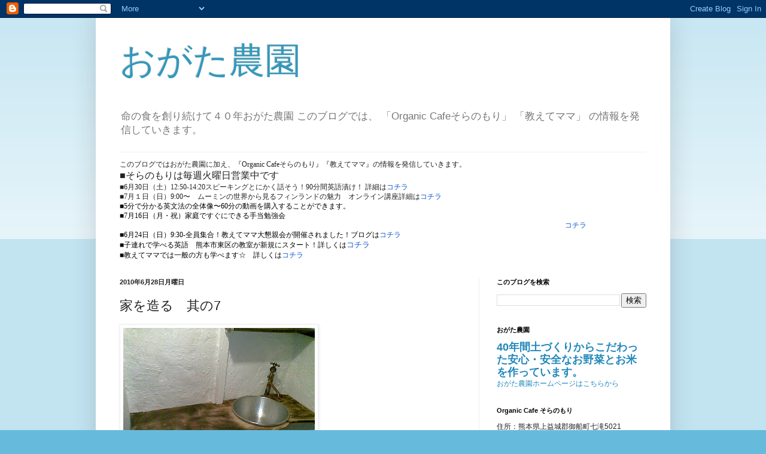

--- FILE ---
content_type: text/plain
request_url: https://www.google-analytics.com/j/collect?v=1&_v=j102&a=1202506178&t=pageview&_s=1&dl=https%3A%2F%2Fogatanouen.blogspot.com%2F2010%2F06%2F7.html&ul=en-us%40posix&dt=%E3%81%8A%E3%81%8C%E3%81%9F%E8%BE%B2%E5%9C%92%3A%20%E5%AE%B6%E3%82%92%E9%80%A0%E3%82%8B%E3%80%80%E5%85%B6%E3%81%AE7&sr=1280x720&vp=1280x720&_u=IEBAAEABAAAAACAAI~&jid=2050271531&gjid=1518413005&cid=111468109.1768970936&tid=UA-30870136-1&_gid=542260971.1768970936&_r=1&_slc=1&z=447567965
body_size: -453
content:
2,cG-15V40ZV8VZ